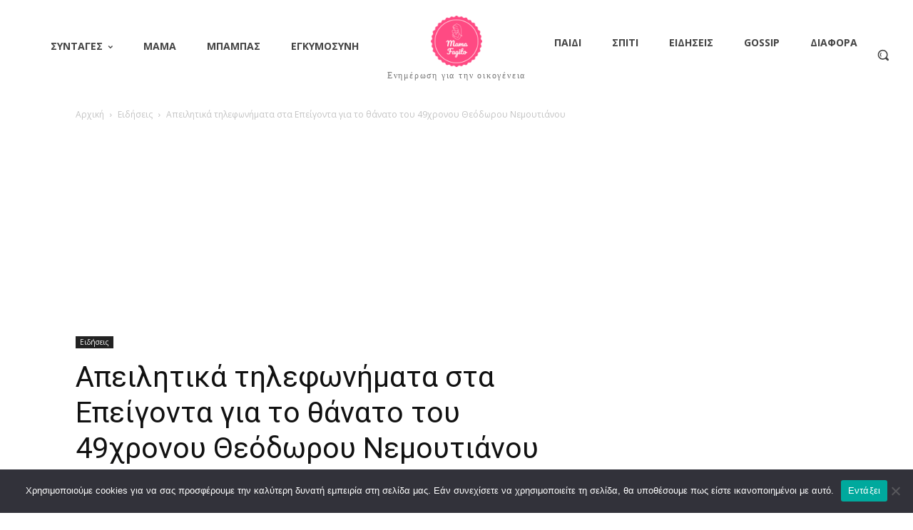

--- FILE ---
content_type: text/html; charset=utf-8
request_url: https://www.google.com/recaptcha/api2/aframe
body_size: 267
content:
<!DOCTYPE HTML><html><head><meta http-equiv="content-type" content="text/html; charset=UTF-8"></head><body><script nonce="4tbfOufI1GIFwS6VoL_iLQ">/** Anti-fraud and anti-abuse applications only. See google.com/recaptcha */ try{var clients={'sodar':'https://pagead2.googlesyndication.com/pagead/sodar?'};window.addEventListener("message",function(a){try{if(a.source===window.parent){var b=JSON.parse(a.data);var c=clients[b['id']];if(c){var d=document.createElement('img');d.src=c+b['params']+'&rc='+(localStorage.getItem("rc::a")?sessionStorage.getItem("rc::b"):"");window.document.body.appendChild(d);sessionStorage.setItem("rc::e",parseInt(sessionStorage.getItem("rc::e")||0)+1);localStorage.setItem("rc::h",'1768405721580');}}}catch(b){}});window.parent.postMessage("_grecaptcha_ready", "*");}catch(b){}</script></body></html>